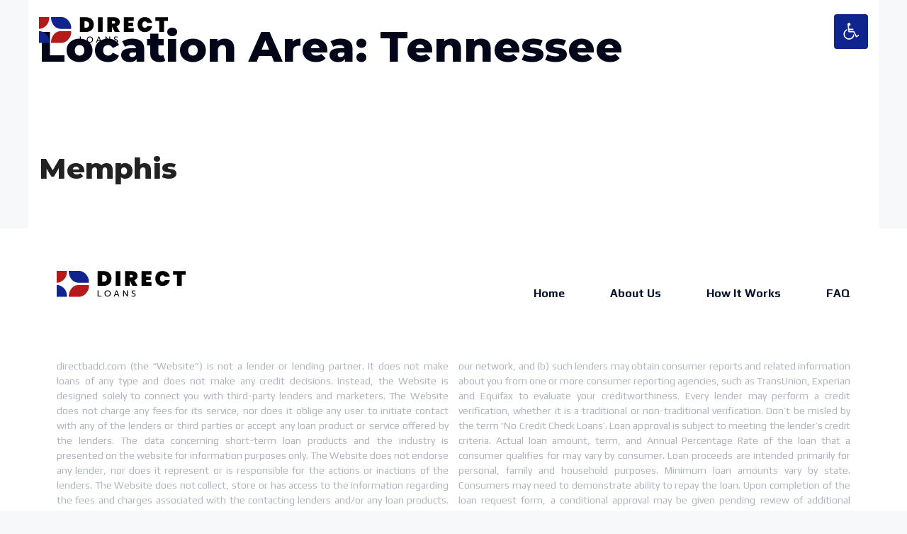

--- FILE ---
content_type: text/css
request_url: https://directbadcl.com/wp-content/themes/varietybcl/style.css?ver=1745501775
body_size: 4013
content:
/*
 Theme Name:   Variety Bad Credit Loans
 Theme URI:    https://generatepress.com
 Description:  Default GeneratePress child theme
 Author:       Tom Usborne
 Author URI:   https://tomusborne.com
 Template:     generatepress
 Version:      0.1
*/

/* martel-sans-700 - latin */
@font-face {
  font-family: 'Martel Sans';
  font-style: normal;
  font-weight: 700;
  src: url('../varietybcl/fonts/martel-sans-v7-latin-700.eot'); /* IE9 Compat Modes */
  src: local(''),
       url('../varietybcl/fonts/martel-sans-v7-latin-700.eot?#iefix') format('embedded-opentype'), /* IE6-IE8 */
       url('../varietybcl/fonts/martel-sans-v7-latin-700.woff2') format('woff2'), /* Super Modern Browsers */
       url('../varietybcl/fonts/martel-sans-v7-latin-700.woff') format('woff'), /* Modern Browsers */
       url('../varietybcl/fonts/martel-sans-v7-latin-700.ttf') format('truetype'), /* Safari, Android, iOS */
       url('../varietybcl/fonts/martel-sans-v7-latin-700.svg#MartelSans') format('svg'); /* Legacy iOS */
}

/* martel-sans-800 - latin */
@font-face {
  font-family: 'Martel Sans';
  font-style: normal;
  font-weight: 800;
  src: url('../varietybcl/fonts/martel-sans-v7-latin-800.eot'); /* IE9 Compat Modes */
  src: local(''),
       url('../varietybcl/fonts/martel-sans-v7-latin-800.eot?#iefix') format('embedded-opentype'), /* IE6-IE8 */
       url('../varietybcl/fonts/martel-sans-v7-latin-800.woff2') format('woff2'), /* Super Modern Browsers */
       url('../varietybcl/fonts/martel-sans-v7-latin-800.woff') format('woff'), /* Modern Browsers */
       url('../varietybcl/fonts/martel-sans-v7-latin-800.ttf') format('truetype'), /* Safari, Android, iOS */
       url('../varietybcl/fonts/martel-sans-v7-latin-800.svg#MartelSans') format('svg'); /* Legacy iOS */
}

/* m-plus-1p-regular - latin */
@font-face {
  font-family: 'M PLUS 1p';
  font-style: normal;
  font-weight: 400;
  src: url('../varietybcl/fonts/m-plus-1p-v19-latin-regular.eot'); /* IE9 Compat Modes */
  src: local(''),
       url('../varietybcl/fonts/m-plus-1p-v19-latin-regular.eot?#iefix') format('embedded-opentype'), /* IE6-IE8 */
       url('../varietybcl/fonts/m-plus-1p-v19-latin-regular.woff2') format('woff2'), /* Super Modern Browsers */
       url('../varietybcl/fonts/m-plus-1p-v19-latin-regular.woff') format('woff'), /* Modern Browsers */
       url('../varietybcl/fonts/m-plus-1p-v19-latin-regular.ttf') format('truetype'), /* Safari, Android, iOS */
       url('../varietybcl/fonts/m-plus-1p-v19-latin-regular.svg#MPLUS1p') format('svg'); /* Legacy iOS */
}

/* m-plus-1p-500 - latin */
@font-face {
  font-family: 'M PLUS 1p';
  font-style: normal;
  font-weight: 500;
  src: url('../varietybcl/fonts/m-plus-1p-v19-latin-500.eot'); /* IE9 Compat Modes */
  src: local(''),
       url('../varietybcl/fonts/m-plus-1p-v19-latin-500.eot?#iefix') format('embedded-opentype'), /* IE6-IE8 */
       url('../varietybcl/fonts/m-plus-1p-v19-latin-500.woff2') format('woff2'), /* Super Modern Browsers */
       url('../varietybcl/fonts/m-plus-1p-v19-latin-500.woff') format('woff'), /* Modern Browsers */
       url('../varietybcl/fonts/m-plus-1p-v19-latin-500.ttf') format('truetype'), /* Safari, Android, iOS */
       url('../varietybcl/fonts/m-plus-1p-v19-latin-500.svg#MPLUS1p') format('svg'); /* Legacy iOS */
}

/* Header */
.site-header {
  position: absolute;
  right: 0;
  left: 0;
  background: transparent;
}
#sticky-navigation #menu-sticky-menu li {
  position: relative;
  margin-left: 80px;
}
#site-navigation #primary-menu li:nth-child(2) {
	display: none;
}
.inside-navigation .navigation-branding .sticky-navigation-logo img {
  height: 92px;
  padding: 22px 0;
}
.main-navigation.sticky-navigation-transition .main-nav > ul > li > a {
  line-height: 48px;
  background: #30B1AB;
  color: #ffffff;
  font-size: 18px;
  font-weight: 800;
  border-radius: 4px;
}
.main-navigation.sticky-navigation-transition .main-nav > ul > li > a:hover {
  background: #3D97CA;
  color: #ffffff;
}
#sticky-navigation {
  background-color: #ffffff;
}
#menu-item-1094 > a > svg {
  position: relative;
  top: 6px;
  width: 24px;
}
#menu-item-1094 > a {
  padding-left: 12px;
  padding-right: 12px;
  border-radius: 4px;
  background: #2FB1AA;
}
.sticky-enabled .main-navigation.is_stuck {
  box-shadow: 0px 8px 30px rgba(35, 49, 51, 0.07);
}
#pojo-a11y-toolbar .pojo-a11y-toolbar-toggle a {
  display: none !important;
}
.page-id-286 #menu-sticky-menu #menu-item-1073 {
  display: none;
}

/* Home Page */
.list-shadow {
  box-shadow: 0px 8px 30px rgba(35, 49, 51, 0.07);
  border-radius: 4px;
}
.about-us {
  position: absolute;
  left: 30px;
  top: -120px;
}
.gb-grid-wrapper-6160d2cf > .gb-grid-column {
	position: relative;
	z-index: 2;
}
.corner-radius img {
  border-radius: 4px;
  filter: drop-shadow(0px 8px 30px rgba(3, 17, 44, 0.11));
}
.box-img {
  position: relative;
}

/* Footer */
.footer-widgets .footer-widget-1,
.footer-widgets .footer-widget-2 {
    flex-basis: 50%;
}
.footer-widgets .footer-widget-3,
.footer-widgets .footer-widget-4 {
    flex-basis: 100%;
}
.footer-widgets .footer-widget-1,
.footer-widgets .footer-widget-2,
.footer-widgets .footer-widget-3,
.footer-widgets .footer-widget-4 {
  justify-content: center;
}
.footer-widgets .footer-widget-3 {
  padding: 60px 0;
}
ul#menu-footer-menu li,
ul#menu-primary-menu li {
  display: inline-block;
  font-weight: 500;
  font-size: 16px;
  line-height: 150%;
  margin-top: 20px;
  margin-bottom: 20px;
}
#menu-footer-menu li a,
#menu-primary-menu li a {
  color: #03112C;
}
ul#menu-footer-menu li {
  margin-right: 40px;
}
ul#menu-primary-menu li {
  margin-left: 60px;
}
ul#menu-footer-menu {
  text-align: center;
}
ul#menu-primary-menu {
  text-align: right;
}
.footer-desc {
  column-count: 2;
  font-size: 14px;
  line-height: 21px;
  color: #AFB4BF;
}
#menu-footer-menu {
  border-bottom: 1px solid #EFF1F5;
  border-top: 1px solid #EFF1F5;
  padding: 10px 0;
}
.inside-footer-widgets {
  flex-wrap: wrap;
}
.footer-widgets-container {
  padding: 60px 40px 0 40px;
}

/* How is work */
.green-list li {
  font-size: 20px;
  line-height: 30px;
  margin-bottom: 20px;
  padding-left: 36px;
  background-image: url(https://varietybcl.com/wp-content/uploads/green-marker.svg);
  background-position: 0 -2px;
  background-size: 1.6rem 1.6rem;
  background-repeat: no-repeat;
}
.green-list {
  padding-left: 2rem;
  list-style-type: none;
  margin: 0;
}
.green-list-2 li {
  font-size: 20px;
  line-height: 30px;
  margin-bottom: 20px;
  padding-left: 36px;
  background-image: url(https://varietybcl.com/wp-content/uploads/green-marker.svg);
  background-position: 0 -2px;
  background-size: 1.6rem 1.6rem;
  background-repeat: no-repeat;
}
.green-list-2 {
  padding-left: 0;
  list-style-type: none;
}
ul.green-list-2 {
  margin: 0;
}

/* FAQ */
.accordion {
  max-width: 800px;
  margin-left: auto;
  margin-right: auto;
}
.accordion__item {
  border-radius: 4px;
  position: relative;
  margin-bottom: 20px;
}
.accordion__item + .accordion__item {
  border-top: none;
}
.accordion__item:hover {
  background-color: #ffffff;
}
.accordion__button {
  position: absolute;
  top: 0;
  right: 0;
  bottom: 0;
  left: 0;
  width: 100%;
  height: 100%;
  background-color: transparent;
  cursor: pointer;
  border: none;
  padding: 0;
  z-index: 1;
}
.accordion__item button {
  background: transparent;
}
.accordion__button:focus {
  outline: none;
}
.accordion__button:focus-visible {
  outline: 1px solid #fcba03;
}
.accordion__item-header {
  width: 100%;
  padding: 20px 20px 20px 40px;
  display: flex;
  justify-content: space-between;
  align-items: center;
  font-size: 18px;
  font-weight: bold;
  margin: 0;
  color: #012218;
transition: color .3s;
}
.accordion__item:hover .accordion__item-header {
  color: #10248E;
}
.accordion__item-header-icon {
  width: 20px;
  height: 20px;
  position: absolute;
  left: 0;

}
.accordion__item-header-icon::before {
  content: "";
  position: absolute;
  top: 50%;
  left: 50%;
  transform: translate(-50%, -50%);
  width: 20px;
  height: 20px;
	background-image: url("data:image/svg+xml,%3Csvg width='24' height='24' viewBox='0 0 24 24' fill='none' xmlns='http://www.w3.org/2000/svg'%3E%3Cpath fill-rule='evenodd' clip-rule='evenodd' d='M16.7224 8.71635L12.0059 12.9927L7.28933 8.71635C6.82415 8.29458 6.06993 8.29458 5.60475 8.71635C5.13957 9.13811 5.13957 9.82193 5.60475 10.2437L11.1636 15.2837C11.6288 15.7055 12.383 15.7055 12.8482 15.2837L18.407 10.2437C18.8722 9.82193 18.8722 9.13812 18.407 8.71635C17.9418 8.29458 17.1876 8.29458 16.7224 8.71635Z' fill='%23020618'/%3E%3C/svg%3E%0A");
  opacity: 1;
  transition: opacity 0.2s ease;
}

.accordion__item-header-icon[data-accordion-button-icon=open]::before{
   background-image: url("data:image/svg+xml,%3Csvg width='24' height='24' viewBox='0 0 24 24' fill='none' xmlns='http://www.w3.org/2000/svg'%3E%3Cpath fill-rule='evenodd' clip-rule='evenodd' d='M16.7224 8.71635L12.0059 12.9927L7.28933 8.71635C6.82415 8.29458 6.06993 8.29458 5.60475 8.71635C5.13957 9.13811 5.13957 9.82193 5.60475 10.2437L11.1636 15.2837C11.6288 15.7055 12.383 15.7055 12.8482 15.2837L18.407 10.2437C18.8722 9.82193 18.8722 9.13812 18.407 8.71635C17.9418 8.29458 17.1876 8.29458 16.7224 8.71635Z' fill='%2310248E'/%3E%3C/svg%3E%0A");
}

.accordion__item-header-icon[data-accordion-button-icon=open]{
	color: #10248E;
}

.accordion__content {
  font-weight: 300;
  height: 0;
  transition: height 0.3s ease;
  padding-left: 40px;
  padding-right: 0;
  overflow: hidden;
  line-height: 1.8;
  font-size: 14px;
}
.accordion__content p {
  margin-top: 0;
  margin-bottom: 25px;
}

/* Lead Form */
#lead-form {
  display: flex;
  flex-wrap: wrap;
}
#lead-form .container {
  flex-grow: 1;
  flex-basis: 23%;
  margin: .5rem;
}
#lead-form .container select,
#lead-form .container input,
#lead-form .container button {
  width: 100%;
  padding: 16px 20px;
  line-height: 24px;
  border: none;
  border-radius: 4px;
}
#lead-form .container select,
#lead-form .container input {
  background: #EFF1F5;
  font-size: 16px;
}
#lead-form .container button {
  background: #10248E;
  font-weight: 800;
  color: #FFFFFF;
  font-size: 20px;
}

/* List Badge */
ul.list-badge {
	list-style: none;
	margin: 0 0 0 30px;
}
.list-badge li:before {
	position: absolute;
	display: block;
	content: '';
	width: 12px;
	height: 12px;
	left: -5px;
	top: 2px;
	border-radius: 6px;
	background: #30B1AB;
}
.list-badge li {
  font-size: 14px;
  font-weight: 500;
  position: relative;
  padding-left: 20px;
  margin: 10px 0;
}

/* List Plus */
ul.list-plus {
  list-style: none;
  margin:0;
  text-align: center;
}
.list-plus li {
  display: inline-block;
  font-size: 14px;
  font-weight: 500;
  margin: 0 40px;
  position: relative;
  left: 10px;
}
.list-plus li:before {
  position: absolute;
  left: -30px;
  top: -2px;
}
.list-plus li:nth-child(1):before {
  content: url("assets/img/icon-security.svg");
}
.list-plus li:nth-child(2):before {
  content: url("assets/img/icon-ssl.svg");
}
.list-plus li:nth-child(3):before {
  content: url("assets/img/icon-tls.svg");
}
.inside-article .entry-title {
  margin-top: 110px;
}
.rectangle-bg-right:before {
	background: #F4F8FF;
	content: '';
	width: 70%;
	height: 100%;
	position: absolute;
	right: 0;
	z-index: 1;
}
.rectangle-bg-left:before {
	background: #F4F8FF;
	content: '';
	width: 70%;
	height: 100%;
	position: absolute;
	left: 0;
	z-index: 1;
}
.rectangle-bg-right img,
.rectangle-bg-left img {
	position: absolute;
	top: -80px;
}
.rectangle-bg-right,
.rectangle-bg-left {
	position: relative;
}
.rectangle-bg-right .gb-inside-container,
.rectangle-bg-left .gb-inside-container{
	z-index: 2;
}

/* Responsive */
@media (min-width: 320px) and (max-width: 480px) {
  .gb-container-05cd14d4{
    background-image: url(assets/img/home-hero.jpg) !important;
  }
  .single-locations .location-hero, .gb-container-e0c68343{
    background-image: url(assets/img/location-hero-bg-mobile.jpg) !important;
  }
	.gb-container-eccb94cd{
		background-image: url(assets/img/home-cta-bg-mobile.jpg) !important;
	}
  .location-cta-mobile-bg, .gb-container-06b35bc1, .gb-container-e80d3c89 {
    background-image: url(assets/img/location-cta-bg-mobile.jpg) !important;
  }
  .list-plus li span {
    display: none;
  }
  .list-plus li {
    margin: 0 15px;
    font-size: 12px;
  }
  .list-plus li:before {
    transform: scale(.7);
    top: -5px;
    left: -25px;
  }
	ul.list-plus{
		display: flex;
		justify-content: space-between;
	}
  .hide-for-mobile,
  .rectangle-bg-right img,
  .rectangle-bg-left img {
    display: none !important;
  }
  .rectangle-bg-left:before,
  .rectangle-bg-right:before {
	width: 100%;
}
  .footer-desc {
    column-count: 1;
  }
  ul#menu-primary-menu {
    text-align: center;
  }
  ul#menu-footer-menu li, ul#menu-primary-menu li {
    margin: 10px 30px;
  }
  .footer-widgets .footer-widget-3 {
    padding: 0;
  }
  .footer-widgets-container {
    padding: 20px;
  }
  #media_image-2 {
    text-align: center;
  }
  #lead-form .container {
    flex-basis: 100%;
  }
  .green-list {
    padding-left: 0;
    margin: 0 0 1.5em 0;
  }
  #sticky-navigation #menu-sticky-menu li {
	margin-left: 0
  }
  #sticky-navigation #menu-sticky-menu li:nth-child(2) {
	display: none;
  }
  #sticky-navigation .inside-navigation {
	margin-left: 20px;
	margin-right: 20px;
  }
}
.single-locations h1{
	font-size: 40px;
	line-height: 1.3;
}
@media (max-width: 768px) {
	.inside-header {
		flex-direction: row;
	}
	.gb-container-52575e14{
		background: none;
	}
	.single-locations h1{
		font-size: 28px;
	}
	.mobile-remove-br br{
		display: none;
	}
	.service-icon-list .service-icon-title{
		flex-direction: row;
    	align-items: center;
	}
	.service-icon-list .service-icon-title .gb-icon{
		padding-bottom: 0;
		padding-right: 12px;
	}
	.accordion__content{
		padding-right: 0;
		padding-left: 40px;
	}
	.accordion__item-header{
		padding-left: 44px;
	}
	.accordion__item-header-icon{
		left: 0;
	}
}
.align-items-baseline{
	align-items: baseline !important;
}
.d-none{
	display: none !important;
}
.mobile-text-center{
	text-align: center !important;
}
.mobile-text-left{
	text-align: left !important;
}
@media (min-width: 768px) {
	.d-md-block{
		display: block !important;
	}
	.d-md-flex{
		display: flex !important;
	}
	.mobile-text-center{
		text-align: left !important;
	}
	.mobile-text-left{
		text-align: center !important;
	}
}

jsf-form .jsf-form-container {
    background: rgb(255 255 255 / 0%) !important;
   }
   jsf-form .jsf-form-container {
     padding: 150px 15px !important;
    }
   @media (max-width: 767px){
	   .page-id-286 jsf-form .jsf-form-container{
		   padding-bottom: 0;
	   }
   }
.form option, .form select{
	font-weight: 700;
	color: #020618;
}
body #menu-item-1094>a{
	background-color: #10248E;
}
body .main-navigation.sticky-navigation-transition .main-nav>ul>li>a{
	background-color: #10248E;
}
.gb-container-48783b18, .gb-container-60111d1f{
	background: none !important;
}

#content .jsf-btn-radio{
	background: #FAFAFA;
	color: #1E1822;
	border: 1px solid transparent;
}
#content .jsf-btn-radio.active{
	background: transparent;
	font-weight: 700;
	color: #10248E;
	border: 2px solid #10248E;
}
#content .jsf-progress-line{
	background: #10248E;
}
.page-id-286 .list-badge li:before{
	top: 4px;
	height: 13px;
	background-color: transparent;
	background-image: url("data:image/svg+xml,%3Csvg width='13' height='11' viewBox='0 0 13 11' fill='none' xmlns='http://www.w3.org/2000/svg'%3E%3Cpath fill-rule='evenodd' clip-rule='evenodd' d='M12.6704 0.845352C12.2308 0.384883 11.5011 0.384883 11.0616 0.845352L4.59318 7.61338L1.94778 4.81581C1.49167 4.36403 0.778494 4.36403 0.32239 4.83319C-0.108836 5.30235 -0.108836 6.04952 0.330683 6.52737L3.73902 10.0808L3.78878 10.1416C4.23659 10.6195 4.95806 10.6195 5.40587 10.1416L12.6704 2.53084C13.1099 2.06169 13.1099 1.30582 12.6704 0.845352Z' fill='%23F7BA46'/%3E%3C/svg%3E%0A");
}
.page-id-286 .list-badge li{
	margin: 20px 0;
}
.page-id-286 jsf-form .jsf-form-container{
	padding-top: 30px !important;
	padding-bottom: 12px !important;
}
jsf-form .jsf-btn-next{
	background: none !important;
	background-color: #10248E !important;
}
jsf-form .jsf-btn-radio{
	font-family: "Play", sans-serif !important;
	font-size: 18px !important;
}
.accordion__item-header.accordion-open{
	color: #10248E;
}
#page > .started-btn{
	position: fixed;
	bottom: -100%;
	height: 90px;
	width: 100%;
	list-style-type: none;
	background-color: #fff;
	filter: drop-shadow(10px -12px 14px rgba(3, 17, 44, 0.06));
}
#page > .started-btn a{
	padding: 16px 20px;
    position: fixed;
	bottom: -100%;
	left: 20px;
	right: 20px;
	max-width: 100%;
    text-align: center;
    font-size: 18px;
    font-weight: 700;
	color: #fff;
    background-color: #10248E; 
    border-radius: 4px;
	transition: bottom .3s;
}
#page.scrollUp > .started-btn{
	bottom: 0;
}
#page.scrollUp > .started-btn a{
	bottom: 15px;
}
.site-footer .menu a {
	font-weight: 700;
}
.page-id-286 form.custom{
	margin-top: 138px;
	padding: 0 15px;
	text-align: center;
}
.page-id-286 form.custom p{
	font-family: "Montserrat", sans-serif;
	font-size: 24px;
}
.page-id-286 form.custom .form-group{
	margin-bottom: 12px;
}
.page-id-286 form.custom button{
	width: 100%;
	max-width: 370px;
	height: 56px;
	font-size: 16px;
	color: #020618;
	background-color: #F8F6F6;
	border-radius: 4px;
	border: 2px solid transparent;
	transition: all .3s;
}
.page-id-286 form.custom button:hover{
	font-weight: 700;
	color: #10248E;
	background-color: #fff;
	border-color: #10248E;
}
.jsf-form{
	margin-top: 100px;
}
@media (max-width: 767px){
	.page-id-286 form.custom p{
		font-size: 16px;
	}
	.page-id-286 form.custom{
		margin-top: 88px;
	}
}
/* MAKS - CKRoMA */
.gb-container.list-shadow {
    max-width: 500px!important;
    margin: auto;
    text-align: center;
}
 .sticky_mob_button_mccol {
    width: 100%;
    position: fixed;
    left: 0;
    bottom: 0;
    display: none!important;
    z-index: 10;
}

.form .container a.getMccol {
    background: #10248e;
    font-weight: 800;
    color: #FFFFFF;
    font-size: 20px;
    width: 100%;
    margin: auto;
    display: block;
    padding: 16px 20px;
    line-height: 24px;
    border: none;
    border-radius: 4px;
    text-align: center;  text-decoration: none;
}
.gb-container-46800168  {
    max-width: 500px;
    background-color: #ffffff;
    margin: auto;
    text-align: center;
}

.inquiry-form button {
    background: #bd9b53;
    border: 1px solid #bd9b53;
    color: #fff;
    font-size: 20px!important;
    border-radius: 8px!important;
    font-weight: 800;
    margin-bottom: 12px;
    padding: 16px 0;
    width: 100%;
    line-height: 30px;
    transition: color .3s,background-color .3s;
    text-decoration: none;
}
.inquiry-form button:hover, .inquiry-form button:active, .inquiry-form button:focus {
    background: #fff;
    border-color: #bd9b53;
    color: #bd9b53;
}
form.custom.inquiry-form .form-group {
    margin-bottom: 0;
}
.site-header {
      z-index: 999;
}

jsf-form .jsf-form span.jsf-btn-radio,  jsf-form .jsf-form span.jsf-btn-next {
     background: #bd9b53!important;
    color: #fff!important;
    font-weight: 700!important;
    font-size: 20px!important;                                                                                                                                                               border-radius: 8px!important;
}
jsf-form span.jsf-btn-radio.active {
    color: #fff;
    background: #bd9b53cc!important;
    border: none;
}

 

jsf-form .jsf-progress-line {
    background: #bd9b53!important;
}
jsf-form input:not([type=checkbox]) {
    border-color: #bd9b53!important;
}
jsf-form .jsf-btn-back:hover {
    border-color: #bd9b53!important;
}                                                                                                                                                                                                 @media (max-width: 400px) {
jsf-form .jsf-form span.jsf-btn-radio,  jsf-form .jsf-form span.jsf-btn-next {
     font-size: 18px!important;
}
	/*page inquiry-form*/
.wizard .has-chat-help {
    margin-top: 120px!important;
    margin-bottom: 40px;
}   


--- FILE ---
content_type: image/svg+xml
request_url: https://directbadcl.com/wp-content/uploads/Logo-.svg
body_size: 2083
content:
<?xml version="1.0" encoding="UTF-8"?> <svg xmlns="http://www.w3.org/2000/svg" width="182" height="41" viewBox="0 0 182 41" fill="none"><path d="M0 0.0134296H14.3471C14.3471 0.0134296 15.264 6.96888 10.3019 11.9992C5.33971 17.0294 0 16.6568 0 16.6568V0.0134296Z" fill="#B51A1A"></path><path d="M17.1518 0.0130056H31.3371C31.3371 0.0130056 37.2701 -0.545914 42.0704 5.66431C46.8708 11.8745 45.1448 16.6564 45.1448 16.6564H30.528C30.528 16.6564 24.1096 16.8427 20.1722 10.8809C16.2349 4.91908 17.1518 0.0130056 17.1518 0.0130056Z" fill="#10248E"></path><path d="M0 36.467H14.3471C14.3471 36.467 15.264 29.5116 10.3019 24.4813C5.33971 19.451 0 19.8857 0 19.8857V36.467Z" fill="#10248E"></path><path d="M17.1518 36.467H31.3371C31.3371 36.467 37.2701 37.0259 42.0704 30.8157C46.8708 24.6055 45.1448 19.8857 45.1448 19.8857H30.528C30.528 19.8857 24.1096 19.6994 20.1722 25.6612C16.2349 31.623 17.1518 36.467 17.1518 36.467Z" fill="#B51A1A"></path><path d="M66.5039 0.311696C68.6926 0.311696 70.6052 0.750771 72.2418 1.62892C73.8981 2.50708 75.1699 3.72673 76.0572 5.28789C76.9445 6.84905 77.3882 8.62487 77.3882 10.6153C77.3882 12.5863 76.9445 14.3621 76.0572 15.9428C75.1699 17.5235 73.8981 18.7724 72.2418 19.6896C70.6052 20.5873 68.6926 21.0361 66.5039 21.0361H57.7787V0.311696H66.5039ZM65.9124 15.2403C67.3912 15.2403 68.5644 14.8402 69.432 14.0401C70.2996 13.24 70.7334 12.0985 70.7334 10.6153C70.7334 9.13225 70.2996 7.99065 69.432 7.19056C68.5644 6.39046 67.3912 5.99041 65.9124 5.99041H64.3448V15.2403H65.9124Z" fill="black"></path><path d="M89.8745 0.311696V21.0361H83.3084V0.311696H89.8745Z" fill="black"></path><path d="M106.919 21.0361L102.985 13.6011H102.955V21.0361H96.3892V0.311696H106.15C107.845 0.311696 109.295 0.61417 110.497 1.21912C111.7 1.80455 112.597 2.61441 113.189 3.64867C113.8 4.66343 114.106 5.81478 114.106 7.10274C114.106 8.48827 113.711 9.71768 112.923 10.791C112.154 11.8643 111.04 12.6351 109.581 13.1034L114.135 21.0361H106.919ZM102.955 9.26885H105.558C106.189 9.26885 106.662 9.13225 106.978 8.85905C107.293 8.56633 107.451 8.11749 107.451 7.51255C107.451 6.96614 107.283 6.53682 106.948 6.22459C106.633 5.91236 106.169 5.75624 105.558 5.75624H102.955V9.26885Z" fill="black"></path><path d="M126.319 5.49279V8.03943H132.826V12.9278H126.319V15.855H133.713V21.0361H119.753V0.311696H133.713V5.49279H126.319Z" fill="black"></path><path d="M139.145 10.6446C139.145 8.5956 139.559 6.77099 140.387 5.1708C141.235 3.57062 142.438 2.33145 143.996 1.45329C145.553 0.555626 147.387 0.106792 149.497 0.106792C151.311 0.106792 152.928 0.448296 154.348 1.1313C155.787 1.7948 156.95 2.74125 157.838 3.97066C158.745 5.20008 159.346 6.63439 159.642 8.27361H152.721C152.405 7.5906 151.952 7.06371 151.36 6.69294C150.789 6.30265 150.128 6.1075 149.379 6.1075C148.275 6.1075 147.397 6.5173 146.746 7.33691C146.115 8.15652 145.8 9.25909 145.8 10.6446C145.8 12.0302 146.115 13.1327 146.746 13.9523C147.397 14.7719 148.275 15.1817 149.379 15.1817C150.128 15.1817 150.789 14.9964 151.36 14.6256C151.952 14.2353 152.405 13.6986 152.721 13.0156H159.642C159.346 14.6549 158.745 16.0892 157.838 17.3186C156.95 18.548 155.787 19.5042 154.348 20.1872C152.928 20.8507 151.311 21.1825 149.497 21.1825C147.387 21.1825 145.553 20.7434 143.996 19.8652C142.438 18.9676 141.235 17.7186 140.387 16.1184C139.559 14.5183 139.145 12.6936 139.145 10.6446Z" fill="black"></path><path d="M182 0.311696V5.46352H176.44V21.0361H169.873V5.46352H164.372V0.311696H182Z" fill="black"></path><path d="M57.78 27.612H59.004V34.98H63.252V36H57.78V27.612ZM71.8505 36.18C71.0185 36.18 70.2665 36 69.5945 35.64C68.9225 35.272 68.3945 34.756 68.0105 34.092C67.6265 33.428 67.4345 32.668 67.4345 31.812C67.4345 30.956 67.6265 30.196 68.0105 29.532C68.3945 28.868 68.9225 28.352 69.5945 27.984C70.2665 27.616 71.0185 27.432 71.8505 27.432C72.6825 27.432 73.4345 27.616 74.1065 27.984C74.7785 28.352 75.3065 28.868 75.6905 29.532C76.0745 30.196 76.2665 30.956 76.2665 31.812C76.2665 32.668 76.0745 33.428 75.6905 34.092C75.3065 34.756 74.7785 35.272 74.1065 35.64C73.4345 36 72.6825 36.18 71.8505 36.18ZM71.8505 35.076C72.4425 35.076 72.9785 34.944 73.4585 34.68C73.9465 34.408 74.3305 34.028 74.6105 33.54C74.8905 33.044 75.0305 32.468 75.0305 31.812C75.0305 31.164 74.8905 30.596 74.6105 30.108C74.3385 29.612 73.9625 29.232 73.4825 28.968C73.0025 28.696 72.4665 28.56 71.8745 28.56C71.2745 28.56 70.7305 28.692 70.2425 28.956C69.7625 29.22 69.3785 29.6 69.0905 30.096C68.8105 30.592 68.6705 31.164 68.6705 31.812C68.6705 32.468 68.8105 33.044 69.0905 33.54C69.3705 34.028 69.7505 34.408 70.2305 34.68C70.7185 34.944 71.2585 35.076 71.8505 35.076ZM83.9114 27.612H85.0874L88.4354 36H87.1874L86.3474 33.912H82.6394L81.8234 36H80.5634L83.9114 27.612ZM86.0114 32.892L84.4994 28.968L82.9874 32.892H86.0114ZM93.7566 27.612H94.9206L99.1926 33.936V27.612H100.429V36H99.2526L94.9806 29.676V36H93.7566V27.612ZM108.311 36.18C107.831 36.18 107.355 36.136 106.883 36.048C106.419 35.968 106.039 35.856 105.743 35.712V34.608C106.511 34.968 107.339 35.148 108.227 35.148C109.475 35.148 110.099 34.728 110.099 33.888C110.099 33.6 110.031 33.368 109.895 33.192C109.759 33.016 109.563 32.864 109.307 32.736C109.051 32.6 108.635 32.416 108.059 32.184C107.267 31.864 106.695 31.512 106.343 31.128C105.991 30.744 105.815 30.26 105.815 29.676C105.815 29.236 105.935 28.848 106.175 28.512C106.415 28.168 106.751 27.904 107.183 27.72C107.615 27.528 108.111 27.432 108.671 27.432C109.127 27.432 109.539 27.468 109.907 27.54C110.275 27.612 110.635 27.728 110.987 27.888V28.944C110.291 28.632 109.587 28.476 108.875 28.476C108.299 28.476 107.859 28.58 107.555 28.788C107.251 28.996 107.099 29.292 107.099 29.676C107.099 29.94 107.163 30.164 107.291 30.348C107.427 30.524 107.623 30.684 107.879 30.828C108.143 30.964 108.531 31.136 109.043 31.344C109.611 31.576 110.059 31.796 110.387 32.004C110.715 32.212 110.963 32.468 111.131 32.772C111.307 33.068 111.395 33.44 111.395 33.888C111.395 34.616 111.135 35.18 110.615 35.58C110.095 35.98 109.327 36.18 108.311 36.18Z" fill="black"></path></svg> 

--- FILE ---
content_type: application/x-javascript
request_url: https://directbadcl.com/wp-content/themes/varietybcl/assets/js/script.js?ver=6.8
body_size: -135
content:
jQuery(document).ready(function($){
  $('#menu-sticky-menu #menu-item-1094').click(function(){
    $('#pojo-a11y-toolbar').toggleClass('pojo-a11y-toolbar-open');
  });
	
  $('.accordion__button').click(function(){
    $(this).parent().find('.accordion__item-header').toggleClass('accordion-open');
  })
		// JSF form send correct value

    $('.inquiry-form button').on('click', function(){
        let btnVal = $(this).val();
        $('#loan_amount').val(btnVal);
        $('.inquiry-form').submit();
    });
	
});

if(window['$']==null){window['$']=jQuery;}